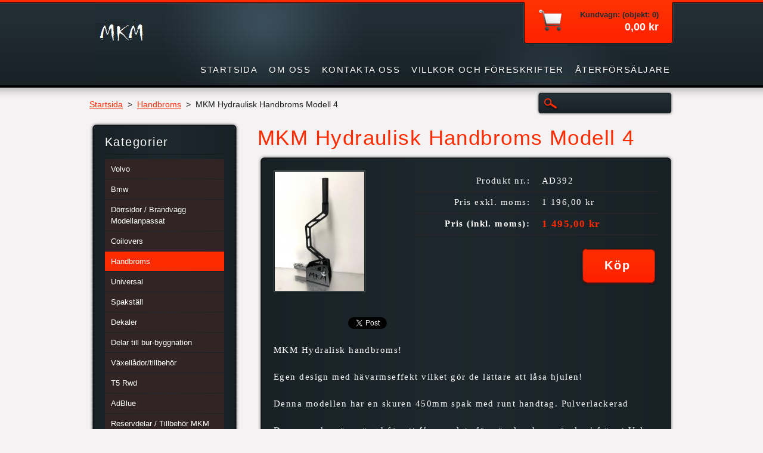

--- FILE ---
content_type: text/html; charset=UTF-8
request_url: https://www.mkmotorsport.se/products/mkm-hydraulisk-handbroms-modell-4/
body_size: 7035
content:
<!DOCTYPE html>
<!--[if lt IE 7]> <html class="lt-ie10 lt-ie9 lt-ie8 lt-ie7" lang="sv"> <![endif]-->
<!--[if IE 7]>    <html class="lt-ie10 lt-ie9 lt-ie8" lang="sv"> <![endif]-->
<!--[if IE 8]>    <html class="lt-ie10 lt-ie9" lang="sv"> <![endif]-->    
<!--[if IE 9]>    <html class="lt-ie10" lang="sv"> <![endif]-->   
<!--[if gt IE 9]><!--> 
<html lang="sv"> 
<!--<![endif]-->
    <head>
        <base href="https://www.mkmotorsport.se/">
  <meta charset="utf-8">
  <meta name="description" content="">
  <meta name="keywords" content="">
  <meta name="generator" content="Webnode">
  <meta name="apple-mobile-web-app-capable" content="yes">
  <meta name="apple-mobile-web-app-status-bar-style" content="black">
  <meta name="format-detection" content="telephone=no">
    <link rel="icon" type="image/svg+xml" href="/favicon.svg" sizes="any">  <link rel="icon" type="image/svg+xml" href="/favicon16.svg" sizes="16x16">  <link rel="icon" href="/favicon.ico">  <link rel="stylesheet" href="https://www.mkmotorsport.se/wysiwyg/system.style.css">
<link rel="canonical" href="https://www.mkmotorsport.se/products/mkm-hydraulisk-handbroms-modell-4/">
<script type="text/javascript">(function(i,s,o,g,r,a,m){i['GoogleAnalyticsObject']=r;i[r]=i[r]||function(){
			(i[r].q=i[r].q||[]).push(arguments)},i[r].l=1*new Date();a=s.createElement(o),
			m=s.getElementsByTagName(o)[0];a.async=1;a.src=g;m.parentNode.insertBefore(a,m)
			})(window,document,'script','//www.google-analytics.com/analytics.js','ga');ga('create', 'UA-797705-6', 'auto',{"name":"wnd_header"});ga('wnd_header.set', 'dimension1', 'W1');ga('wnd_header.set', 'anonymizeIp', true);ga('wnd_header.send', 'pageview');var pageTrackerAllTrackEvent=function(category,action,opt_label,opt_value){ga('send', 'event', category, action, opt_label, opt_value)};</script>
  <link rel="alternate" type="application/rss+xml" href="https://mkmotorsport.se/rss/all.xml" title="View all articles">
<!--[if lte IE 9]><style type="text/css">.cke_skin_webnode iframe {vertical-align: baseline !important;}</style><![endif]-->
        <title>MKM Hydraulisk Handbroms Modell 4 :: MKM</title>
        <meta name="robots" content="index, follow" />
        <meta name="googlebot" content="index, follow" />
        <link href="https://d11bh4d8fhuq47.cloudfront.net/_system/skins/v6/50001120/css/style.css" rel="stylesheet" type="text/css" />
        <!--[if IE 6]>
            <script type="text/javascript" src="https://d11bh4d8fhuq47.cloudfront.net/_system/skins/v6/50001120/js/png-compress.js"></script>
            <script type="text/javascript">
                DD_belatedPNG.fix('.eshopProductDetailTop, .eshopProductDetailFoot, .eshopProductDetail, .eshopProduct, .eshopProductContent, #cartInfo, #cartInfoContent, #cartInfo a, #menuzone .menu ul, .button, .submit, #mainHome .box, #main #sidebar .box, #mainHome .boxBottom, #main #sidebar .boxBottom, #mainHome .boxBg, #main #sidebar .boxBg');
            </script>
        <![endif]-->
    
				<script type="text/javascript">
				/* <![CDATA[ */
					
					if (typeof(RS_CFG) == 'undefined') RS_CFG = new Array();
					RS_CFG['staticServers'] = new Array('https://d11bh4d8fhuq47.cloudfront.net/');
					RS_CFG['skinServers'] = new Array('https://d11bh4d8fhuq47.cloudfront.net/');
					RS_CFG['filesPath'] = 'https://www.mkmotorsport.se/_files/';
					RS_CFG['filesAWSS3Path'] = 'https://4aca1d9599.clvaw-cdnwnd.com/b29e432d6d9839c3d7f625aaa6a3dabc/';
					RS_CFG['lbClose'] = 'Stäng';
					RS_CFG['skin'] = 'default';
					if (!RS_CFG['labels']) RS_CFG['labels'] = new Array();
					RS_CFG['systemName'] = 'Webnode';
						
					RS_CFG['responsiveLayout'] = 0;
					RS_CFG['mobileDevice'] = 0;
					RS_CFG['labels']['copyPasteSource'] = 'Läs mer:';
					
				/* ]]> */
				</script><script type="text/javascript" src="https://d11bh4d8fhuq47.cloudfront.net/_system/client/js/compressed/frontend.package.1-3-108.js?ph=4aca1d9599"></script><style type="text/css"></style></head>
    <body>
    <div id="siteBg">
        <div id="site">

            <!-- HEADER -->
            <div id="header">
                <div id="logozone">
                    <div id="logo"><a href="home/" class="image" title="Gå till startsidan."><span id="rbcSystemIdentifierLogo"><img src="https://4aca1d9599.clvaw-cdnwnd.com/b29e432d6d9839c3d7f625aaa6a3dabc/200000144-455514651d/logga2.jpg"  width="88" height="44"  alt="MKM"></span></a></div>                    <p id="moto"><span id="rbcCompanySlogan" class="rbcNoStyleSpan"></span></p>
                </div>                    
            </div>
            <!-- /HEADER -->

            <div class="cleaner"><!-- / --></div>

            <!-- MAIN -->
            <div id="main">
                <div id="mainContent">
                        
                    <div class="navi">
                        <!-- NAVIGATOR -->
                        <div id="pageNavigator" class="rbcContentBlock">          <div id="navizone" class="navigator">                           <a href="/home/">Startsida</a>        <span><span> &gt; </span></span>          <a href="/handbroms/">Handbroms</a>        <span><span> &gt; </span></span>          <span id="navCurrentPage">MKM Hydraulisk Handbroms Modell 4</span>                 </div>                <div class="cleaner"><!-- / --></div>            </div>                        <!-- /NAVIGATOR -->
                        
                        <!-- SEARCH -->
                        
    
        <div class="searchBox">

    <form action="/search/" method="get" id="fulltextSearch">
        
        <label for="fulltextSearchText" class="hidden">Sök på hemsidan</label>
        <input id="fulltextSearchButton" type="image" src="https://d11bh4d8fhuq47.cloudfront.net/_system/skins/v6/50001120/img/search-btn.png" title="Sök" />
        <input type="text" name="text" id="fulltextSearchText"/>
        <div class="cleaner"><!-- / --></div> 

    </form>
        
        </div>

                            <!-- /SEARCH -->  
                    </div>

                    <div class="cleaner"><!-- / --></div>
                        
                    <div id="contentRow">                           
                            
                        <!-- CONTENT -->
                        <div id="content">
                                        <div class="box productDetail">                    <div class="boxTitle"><h1>MKM Hydraulisk Handbroms Modell 4</h1></div>            <div class="boxContent">                <div class="eshopProductDetailTop"><div class="eshopProductDetailFoot"><div class="eshopProductDetail">                                    <div id="productLeft">                                <div class="photoBlock">            <span class="image">                <a href="/images/200000173-e965cea5f8/IMG_4866.jpg?s3=1" title="Sidan visas i ett nytt fönster." onclick="return !window.open(this.href);">                    <img src="https://4aca1d9599.clvaw-cdnwnd.com/b29e432d6d9839c3d7f625aaa6a3dabc/system_preview_200000173-e965cea5f8/IMG_4866.jpg" width="150" height="200" alt="MKM Hydraulisk Handbroms Modell 4" />                </a>            </span>        </div>                                <div class="cleaner"><!-- / --></div>                        <div class="rbcEshopProductDetails">                            <ul>                                                            </ul>                        </div>                        <div class="cleaner"><!-- / --></div>                    </div>                                        <div id="productRight">                                                                                                <div class="cleaner"><!-- / --></div>                        <table class="productTable">                                    <tr>            <td class="title">Produkt nr.:</td>            <td class="value">AD392</td>        </tr>                                                                                                <tr>            <td class="title">Pris exkl. moms:</td>            <td class="value">1 196,00 kr</td>        </tr>        <tr>        <td class="title"><strong>Pris (inkl. moms):</strong></td>        <td class="value">            <ins>1 495,00 kr</ins>                    </td>        </tr>                                                            </table>                                <form class="addToBasket" action="/products/mkm-hydraulisk-handbroms-modell-4/" method="post">            <div class="">                <div class="In">                                                                                                <div class="accordion clearfix">                                                                                </div>                    <input type="hidden" name="quantity" id="quantity" value="1" maxlength="2" />                    <input type="hidden" name="buyItem" value="200000393" />                    <div class="button"><input class="submit" type="submit" value="Köp" /></div>                    <div class="cleaner"><!-- / --></div>                </div>            </div>        </form>                            <div class="cleaner"><!-- / --></div>                    </div>                    <div class="cleaner"><!-- / --></div>                    <div class="rbcBookmarks"><div id="rbcBookmarks200000747"></div></div>
		<script type="text/javascript">
			/* <![CDATA[ */
			Event.observe(window, 'load', function(){
				var bookmarks = '<div style=\"float:left;\"><div style=\"float:left;\"><iframe src=\"//www.facebook.com/plugins/like.php?href=https://www.mkmotorsport.se/products/mkm-hydraulisk-handbroms-modell-4/&amp;send=false&amp;layout=button_count&amp;width=125&amp;show_faces=false&amp;action=like&amp;colorscheme=light&amp;font&amp;height=21&amp;appId=397846014145828&amp;locale=sv_SE\" scrolling=\"no\" frameborder=\"0\" style=\"border:none; overflow:hidden; width:125px; height:21px; position:relative; top:1px;\" allowtransparency=\"true\"></iframe></div><div style=\"float:left;\"><a href=\"https://twitter.com/share\" class=\"twitter-share-button\" data-count=\"horizontal\" data-via=\"webnode\" data-lang=\"en\">Tweet</a></div><script type=\"text/javascript\">(function() {var po = document.createElement(\'script\'); po.type = \'text/javascript\'; po.async = true;po.src = \'//platform.twitter.com/widgets.js\';var s = document.getElementsByTagName(\'script\')[0]; s.parentNode.insertBefore(po, s);})();'+'<'+'/scr'+'ipt></div> <div class=\"addthis_toolbox addthis_default_style\" style=\"float:left;\"><a class=\"addthis_counter addthis_pill_style\"></a></div> <script type=\"text/javascript\">(function() {var po = document.createElement(\'script\'); po.type = \'text/javascript\'; po.async = true;po.src = \'https://s7.addthis.com/js/250/addthis_widget.js#pubid=webnode\';var s = document.getElementsByTagName(\'script\')[0]; s.parentNode.insertBefore(po, s);})();'+'<'+'/scr'+'ipt><div style=\"clear:both;\"></div>';
				$('rbcBookmarks200000747').innerHTML = bookmarks;
				bookmarks.evalScripts();
			});
			/* ]]> */
		</script>
		                    <div class="cleaner"><!-- / --></div>                    <div class="eshopProductDetailDesc">                        <p>MKM Hydralisk handbroms!</p>
<p>Egen design med hävarmseffekt vilket gör de lättare att låsa hjulen!&nbsp;</p>
<p>Denna modellen har en skuren 450mm spak med runt handtag. Pulverlackerad</p>
<p>Denna spaken är svängd för att få mer plats för växelspakens rörelse i främst Volvo 240, där spakarna sitter tätt intill varandra.</p>
<p>Justerbar utväxling för att ändra kraft/draglängd lite beroende på hur stora bromsar man har bak osv.</p>
<p>Leveraras med 0.625 cylinder samt nipplar.&nbsp;</p>
<p>Stabilt stativ.</p>
<p>Bultdelning för infästning: 32,5x95 till 32,5x115&nbsp; (ovala hål i ena änden.)&nbsp;</p>
<p>Pulverlackerad.</p>
<p>Ingående: (behållare)&nbsp; 7/16 UNF</p>
<p>Ut: 3/8-24 UNF</p>
<p>Tryckaxel: 5/16 UNF</p>
<p>&nbsp;</p>
<p>VI HAR ÄVEN BROMSVÄTSKEBEHÅLLARE:</p>
<p>https://mkmotorsport.se/products/bromsvatskebehallare-till-mkm-handbroms/</p>
                    </div>                    <div class="cleaner"><!-- / --></div>                                        <div class="cleaner"><!-- / --></div>                                        <div class="cleaner"><!-- / --></div>                                    </div></div></div>            </div>                    </div>        <div class="cleaner"><!-- / --></div>                                <div class="cleaner"><!-- / --></div>                                
                        </div>
                        <!-- /CONTENT -->
                        
                        <div class="cleaner"><!-- / --></div>
                    </div>

                    <!-- SIDEBAR -->
                    <div id="sidebar">
                        <div id="sidebarContent">
                            


        <!-- ESHOP CATEGORIES -->            
        <div class="box">
            <div class="boxBottom"><div class="boxBg">
            <div class="boxTitle"><h2>Kategorier</h2></div>
            <div class="boxContent" id="category">

    <ul class="ProductCategories">
	<li class="first">

        <a href="/volvo/">
    
        <span>Volvo</span>

    </a>

    </li>
	<li>

        <a href="/bmw/">
    
        <span>Bmw</span>

    </a>

    </li>
	<li>

        <a href="/aluminium-dorrsidor/">
    
        <span>Dörrsidor / Brandvägg Modellanpassat</span>

    </a>

    </li>
	<li>

        <a href="/coilovers/">
    
        <span>Coilovers</span>

    </a>

    </li>
	<li class="open selected">

        <a href="/handbroms/">
    
        <span>Handbroms</span>

    </a>

    </li>
	<li>

        <a href="/universal/">
    
        <span>Universal</span>

    </a>

    </li>
	<li>

        <a href="/spakstall/">
    
        <span>Spakställ</span>

    </a>

    </li>
	<li>

        <a href="/dekaler/">
    
        <span>Dekaler</span>

    </a>

    </li>
	<li>

        <a href="/burdelar/">
    
        <span>Delar till bur-byggnation</span>

    </a>

    </li>
	<li>

        <a href="/vaxellador/">
    
        <span>Växellådor/tillbehör</span>

    </a>

    </li>
	<li>

        <a href="/t5-rwd/">
    
        <span>T5 Rwd</span>

    </a>

    </li>
	<li>

        <a href="/adblue/">
    
        <span>AdBlue</span>

    </a>

    </li>
	<li>

        <a href="/reservdelar-tillbehor-mkm/">
    
        <span>Reservdelar / Tillbehör MKM</span>

    </a>

    </li>
	<li>

        <a href="/8hp-delar/">
    
        <span>8HP / DCT </span>

    </a>

    </li>
	<li class="last">

        <a href="/nissan/">
    
        <span>Nissan</span>

    </a>

    </li>
</ul>

            </div>
            </div></div>
        </div> 
        <!-- /ESHOP CATEGORIES -->
        <div class="cleaner"><!-- / --></div>

    			
                            
                            <!-- CONTACT -->
                            			
                            <!-- /CONTACT -->

                                    <div class="box eshop">            <div class="boxBottom"><div class="boxBg">            <div class="boxTitle"><h2>Senast tillagda produkter</h2></div>            <div class="boxContent eshopGallery action onSale">                            			                               <div class="eshopProduct withImage p1">                <h3><a href="/products/bosch-elektrisk-gaspedal/">Bosch Elektrisk Gaspedal</a></h3>                <div class="cleaner"><!-- / --></div>                <div class="eshopProductContent">                            <div class="image">                <div class="in">                    <a class="over" href="/products/bosch-elektrisk-gaspedal/" title="Visa hela bilden.">                        <span><span>/products/bosch-elektrisk-gaspedal/</span></span>                    </a>                    <table><tbody><tr><td>                        <img src="https://4aca1d9599.clvaw-cdnwnd.com/b29e432d6d9839c3d7f625aaa6a3dabc/system_preview_small_200000420-356c8356ca/Bosch-Elektrisk-gaspedal.jpeg" width="118" height="118" alt="/products/bosch-elektrisk-gaspedal/" />                    </td></tr></tbody></table>                                </div>            </div>                        <p class="price">                                                <ins>1 495,00 kr</ins>                        <br />                                            </p>                    <div class="cleaner"><!-- / --></div>                </div>                <div class="cleaner"><!-- / --></div>            </div>                                                 <div class="cleanLine"><!-- / --></div>                               <div class="eshopProduct withImage p2">                <h3><a href="/products/massingbussning-volvo-spakstall-m45-m46-m47-m90/">Mässingbussning Volvo Spakställ M45/M46/M47/M90</a></h3>                <div class="cleaner"><!-- / --></div>                <div class="eshopProductContent">                            <div class="image">                <div class="in">                    <a class="over" href="/products/massingbussning-volvo-spakstall-m45-m46-m47-m90/" title="Visa hela bilden.">                        <span><span>/products/massingbussning-volvo-spakstall-m45-m46-m47-m90/</span></span>                    </a>                    <table><tbody><tr><td>                        <img src="https://4aca1d9599.clvaw-cdnwnd.com/b29e432d6d9839c3d7f625aaa6a3dabc/system_preview_small_200000419-db86fdb871/M90 mässing.jpg" width="118" height="57" alt="/products/massingbussning-volvo-spakstall-m45-m46-m47-m90/" />                    </td></tr></tbody></table>                                </div>            </div>                        <p class="price">                                                <ins>195,00 kr</ins>                        <br />                                            </p>                    <div class="cleaner"><!-- / --></div>                </div>                <div class="cleaner"><!-- / --></div>            </div>                                                 <div class="cleanLine"><!-- / --></div>                               <div class="eshopProduct withImage p0">                <h3><a href="/products/volvo-2-7-900-e-gas-faste-bosch-motorsport-pedal/">Volvo 2,7,900 E-gas Fäste Bosch Motorsport Pedal</a></h3>                <div class="cleaner"><!-- / --></div>                <div class="eshopProductContent">                            <div class="image">                <div class="in">                    <a class="over" href="/products/volvo-2-7-900-e-gas-faste-bosch-motorsport-pedal/" title="Visa hela bilden.">                        <span><span>/products/volvo-2-7-900-e-gas-faste-bosch-motorsport-pedal/</span></span>                    </a>                    <table><tbody><tr><td>                        <img src="https://4aca1d9599.clvaw-cdnwnd.com/b29e432d6d9839c3d7f625aaa6a3dabc/system_preview_small_200000413-8bd878bd89/Boschpedal4.jpg" width="118" height="116" alt="/products/volvo-2-7-900-e-gas-faste-bosch-motorsport-pedal/" />                    </td></tr></tbody></table>                                </div>            </div>                        <p class="price">                                                <ins>395,00 kr</ins>                        <br />                                            </p>                    <div class="cleaner"><!-- / --></div>                </div>                <div class="cleaner"><!-- / --></div>            </div>                                                 <div class="cleanLine"><!-- / --></div>                               <div class="eshopProduct withImage p1">                <h3><a href="/products/volvo-2-7-900-e-gas-faste-hellapedal/">Volvo 2,7,900 E-gas Fäste Hellapedal</a></h3>                <div class="cleaner"><!-- / --></div>                <div class="eshopProductContent">                            <div class="image">                <div class="in">                    <a class="over" href="/products/volvo-2-7-900-e-gas-faste-hellapedal/" title="Visa hela bilden.">                        <span><span>/products/volvo-2-7-900-e-gas-faste-hellapedal/</span></span>                    </a>                    <table><tbody><tr><td>                        <img src="https://4aca1d9599.clvaw-cdnwnd.com/b29e432d6d9839c3d7f625aaa6a3dabc/system_preview_small_200000411-c264ec2651/Volvopedal2.jpg" width="89" height="118" alt="/products/volvo-2-7-900-e-gas-faste-hellapedal/" />                    </td></tr></tbody></table>                                </div>            </div>                        <p class="price">                                                <ins>395,00 kr</ins>                        <br />                                            </p>                    <div class="cleaner"><!-- / --></div>                </div>                <div class="cleaner"><!-- / --></div>            </div>                                                 <div class="cleanLine"><!-- / --></div>                               <div class="eshopProduct withImage p2">                <h3><a href="/products/styrvaxel-volvo-240/">Styrväxel Volvo 240</a></h3>                <div class="cleaner"><!-- / --></div>                <div class="eshopProductContent">                            <div class="image">                <div class="in">                    <a class="over" href="/products/styrvaxel-volvo-240/" title="Visa hela bilden.">                        <span><span>/products/styrvaxel-volvo-240/</span></span>                    </a>                    <table><tbody><tr><td>                        <img src="https://4aca1d9599.clvaw-cdnwnd.com/b29e432d6d9839c3d7f625aaa6a3dabc/system_preview_small_200000408-599a6599a8/Styrväxel Volvo 240.jpg" width="118" height="93" alt="/products/styrvaxel-volvo-240/" />                    </td></tr></tbody></table>                                </div>            </div>                        <p class="price">                                                <ins>4 995,00 kr</ins>                        <br />                                            </p>                    <div class="cleaner"><!-- / --></div>                </div>                <div class="cleaner"><!-- / --></div>            </div>                                                 <div class="cleanLine"><!-- / --></div>                               <div class="eshopProduct withImage p0">                <h3><a href="/products/bararmar-std-volvo-240/">Bärarmar STD Volvo 240</a></h3>                <div class="cleaner"><!-- / --></div>                <div class="eshopProductContent">                            <div class="image">                <div class="in">                    <a class="over" href="/products/bararmar-std-volvo-240/" title="Visa hela bilden.">                        <span><span>/products/bararmar-std-volvo-240/</span></span>                    </a>                    <table><tbody><tr><td>                        <img src="https://4aca1d9599.clvaw-cdnwnd.com/b29e432d6d9839c3d7f625aaa6a3dabc/system_preview_small_200000407-8bb948bb96/Länkarmar original längd Volvo 240.jpg" width="118" height="74" alt="/products/bararmar-std-volvo-240/" />                    </td></tr></tbody></table>                                </div>            </div>                        <p class="price">                                                <ins>3 495,00 kr</ins>                        <br />                                            </p>                    <div class="cleaner"><!-- / --></div>                </div>                <div class="cleaner"><!-- / --></div>            </div>                                                     </div>            </div></div>        </div>                <div class="cleaner"><!-- / --></div>                                                            <div class="cleaner"><!-- / --></div>
                        </div>
                    </div>
                    <!-- /SIDEBAR -->

                    <hr class="cleaner" />

                </div><!-- mainContent -->
                <div class="cleaner"><!-- / --></div>
            </div>
            <!-- MAIN -->
                
            <div class="cleaner"><!-- / --></div>
                
            <!-- MENU -->
            


        <div id="menuzone">
            
    <ul class="menu">
	<li class="first">
  
        <a href="/home/">
    
        <span>Startsida</span>
      
    </a>
  
    </li>
	<li>
  
        <a href="/om-oss/">
    
        <span>Om oss</span>
      
    </a>
  
    </li>
	<li>
  
        <a href="/kontakta-oss/">
    
        <span>Kontakta oss</span>
      
    </a>
  
    </li>
	<li>
  
        <a href="/villkor-och-foreskrifter/">
    
        <span>Villkor och föreskrifter</span>
      
    </a>
  
    </li>
	<li class="last">
  
        <a href="/aterforsaljare/">
    
        <span>Återförsäljare </span>
      
    </a>
  
    </li>
</ul>

        </div>

    			
            <!-- /MENU -->

            <!-- LANG -->
            <div id="lang"><div id="languageSelect"></div>			</div>
            <!-- /LANG -->
            
            <!-- CART -->
            <div id="cartInfo"><div id="cartInfoContent">
                <a href="es-cart/">
                    <span class="cartTitle">Kundvagn: (objekt: 0)</span>
                    <br /><span class="price">0,00 kr</span>
                </a>
            </div></div>
            <!-- /CART -->            
                
            <div class="cleaner"><!-- / --></div>
        </div>
        <div class="cleaner"><!-- / --></div>
    </div>
        
    <div class="cleaner"><!-- / --></div>
        
    <!-- FOOTER -->
    <div id="footer">
        <div id="footerContent">
            <div id="footerLeft">
                 <!-- LINKS -->
                <div id="link">
                    <div id="linkContent">
                        <span class="homepage"><a href="home/" title="Gå till startsidan.">Startsida</a></span>
                        <span class="sitemap"><a href="/sitemap/" title="Gå till webbkartan.">Webbkarta</a></span>
                        <span class="rss"><a href="/rss/" title="RSS-flöden">RSS</a></span>
                        <span class="print"><a href="#" onclick="window.print(); return false;" title="Skriv ut sidan">Utskrift</a></span>
                    </div>
                </div>
                <!-- /LINKS -->
                <div class="cleaner"><!-- / --></div>
                <span id="rbcFooterText" class="rbcNoStyleSpan">© 2014 All rights reserved.</span>            </div>
            <div id="footerRight"><span class="rbcSignatureText">Drivs med <a href="https://www.webnode.se?utm_source=brand&amp;utm_medium=footer&amp;utm_campaign=premium" rel="nofollow" >Webnode</a> Webbshop</span></div>
            <div class="cleaner"><!-- / --></div>
        </div>
    </div>
    <!-- /FOOTER -->
    
    <script type="text/javascript" src="https://d11bh4d8fhuq47.cloudfront.net/_system/skins/v6/50001120/js/jquery-1.7.1.min.js"></script>
    <script type="text/javascript">
      jQuery.noConflict();
      RubicusFrontendIns.addFileToPreload('https://d11bh4d8fhuq47.cloudfront.net/_system/skins/v6/50001120/img/loading.gif');
    </script>
    <script type="text/javascript" src="https://d11bh4d8fhuq47.cloudfront.net/_system/skins/v6/50001120/js/functions.js"></script>
    
    <!--[if IE 6]>
    <script src="https://d11bh4d8fhuq47.cloudfront.net/_system/skins/v6/50001120/js/Menu-compress.js" type="text/javascript"></script>
    <script type="text/javascript">
        build_menu();
    </script>
    <![endif]-->

  <div id="rbcFooterHtml"></div><script type="text/javascript">var keenTrackerCmsTrackEvent=function(id){if(typeof _jsTracker=="undefined" || !_jsTracker){return false;};try{var name=_keenEvents[id];var keenEvent={user:{u:_keenData.u,p:_keenData.p,lc:_keenData.lc,t:_keenData.t},action:{identifier:id,name:name,category:'cms',platform:'WND1',version:'2.1.157'},browser:{url:location.href,ua:navigator.userAgent,referer_url:document.referrer,resolution:screen.width+'x'+screen.height,ip:'72.14.199.196'}};_jsTracker.jsonpSubmit('PROD',keenEvent,function(err,res){});}catch(err){console.log(err)};};</script></body>
</html>